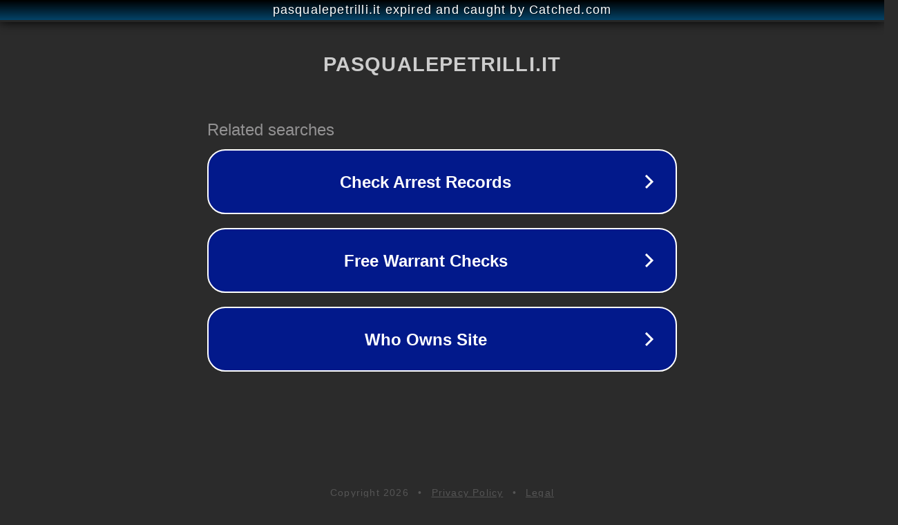

--- FILE ---
content_type: text/html; charset=utf-8
request_url: http://pasqualepetrilli.it/
body_size: 1058
content:
<!doctype html>
<html data-adblockkey="MFwwDQYJKoZIhvcNAQEBBQADSwAwSAJBANDrp2lz7AOmADaN8tA50LsWcjLFyQFcb/P2Txc58oYOeILb3vBw7J6f4pamkAQVSQuqYsKx3YzdUHCvbVZvFUsCAwEAAQ==_jXQJDqOyzaj4lfLFbWhpCDZEgp+gIgBy/ZCofPQ6YNkC/jxAo/Xo7rECdVUDJPEt4MTriDgJalKLKSVcXQaTvQ==" lang="en" style="background: #2B2B2B;">
<head>
    <meta charset="utf-8">
    <meta name="viewport" content="width=device-width, initial-scale=1">
    <link rel="icon" href="[data-uri]">
    <link rel="preconnect" href="https://www.google.com" crossorigin>
</head>
<body>
<div id="target" style="opacity: 0"></div>
<script>window.park = "[base64]";</script>
<script src="/bbzdVtmIB.js"></script>
</body>
</html>
